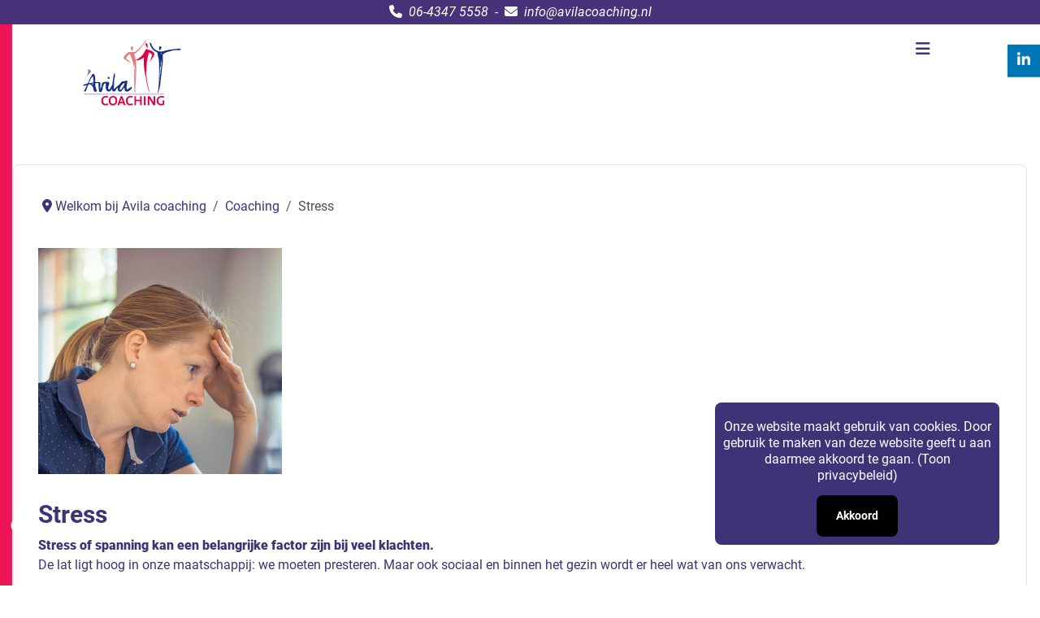

--- FILE ---
content_type: text/html; charset=utf-8
request_url: https://www.avilacoaching.nl/coaching/stress
body_size: 18475
content:
<!DOCTYPE html>
<html lang="nl-nl" dir="ltr">


  <head>
  <meta name="title" content="Stress" />
<!-- Start TAGZ: -->
  	<meta name="twitter:card" content="summary_large_image"/>
	<meta name="twitter:description" content="Stress
Stress of spanning kan een belangrijke factor zijn bij veel klachten. De lat ligt hoog in onze maatschappij: we moeten presteren. Maar ook sociaal en binnen het gezin wordt er heel wat van ons"/>
	<meta name="twitter:image" content="https://www.avilacoaching.nl/images/com_droppics/30/Spanning.png"/>
	<meta name="twitter:site" content="@Avila_coaching"/>
	<meta name="twitter:title" content="Stress"/>
	<meta property="fb:app_id" content="443607899316233"/>
	<meta property="og:description" content="Stress
Stress of spanning kan een belangrijke factor zijn bij veel klachten. De lat ligt hoog in onze maatschappij: we moeten presteren. Maar ook sociaal "/>
	<meta property="og:image" content="https://www.avilacoaching.nl/images/com_droppics/30/Doos_van_Pandora.jpg"/>
	<meta property="og:image:height" content="371"/>
	<meta property="og:image:width" content="339"/>
	<meta property="og:site_name" content="Avila coaching"/>
	<meta property="og:title" content="Stress"/>
	<meta property="og:type" content="website"/>
	<meta property="og:url" content="https%3A%2F%2Fwww.avilacoaching.nl%2Fcoaching%2Fstress"/>
  	<!-- End TAGZ -->
  		
    <meta charset="utf-8">
	<meta name="rights" content="© 2026 Avilacoaching">
	<meta name="author" content="Harry">
	<meta name="metatitle" content="Stress">
	<meta name="viewport" content="width=device-width, initial-scale=1">
	<meta name="robots" content="max-snippet:-1, max-image-preview:large, max-video-preview:-1">
	<meta name="description" content="Stress of spanning kan een belangrijke factor zijn bij veel klachten." />
	<meta name="generator" content="Joomla! - Open Source Content Management">
	<title>Stress - Avilacoaching</title>
	<link href="https://gstatic.com/" rel="dns-preconnect">

    <link href="/media/system/css/joomla-fontawesome.min.css?5461d7" rel="lazy-stylesheet" nonce="NGViYjcxMDA3YWJhMjI5ZTRhODhkMTc4N2VlZjEyMzViNmY3ZDQyNGVlMmRhMmRlNTBjNzZhM2VmMmVkMmFmNzIwZjc0NzNmZDZhYjc2NDMwYWM2MWI4MmRhNzAxOGJjMDJkNzA2YjBkOTgyMDVmODM2MDM0ZThmMjg1OTBiMTA="><noscript><link href="/media/system/css/joomla-fontawesome.min.css?5461d7" rel="stylesheet"></noscript>
	<link href="/media/templates/site/cassiopeia/css/global/fonts-local_roboto.min.css?5461d7" rel="lazy-stylesheet" nonce="NGViYjcxMDA3YWJhMjI5ZTRhODhkMTc4N2VlZjEyMzViNmY3ZDQyNGVlMmRhMmRlNTBjNzZhM2VmMmVkMmFmNzIwZjc0NzNmZDZhYjc2NDMwYWM2MWI4MmRhNzAxOGJjMDJkNzA2YjBkOTgyMDVmODM2MDM0ZThmMjg1OTBiMTA="><noscript><link href="/media/templates/site/cassiopeia/css/global/fonts-local_roboto.min.css?5461d7" rel="stylesheet"></noscript>
	<link href="/media/templates/site/cassiopeia/css/template.min.css?5461d7" rel="stylesheet" nonce="NGViYjcxMDA3YWJhMjI5ZTRhODhkMTc4N2VlZjEyMzViNmY3ZDQyNGVlMmRhMmRlNTBjNzZhM2VmMmVkMmFmNzIwZjc0NzNmZDZhYjc2NDMwYWM2MWI4MmRhNzAxOGJjMDJkNzA2YjBkOTgyMDVmODM2MDM0ZThmMjg1OTBiMTA=">
	<link href="/media/templates/site/cassiopeia/css/global/colors_alternative.min.css?5461d7" rel="stylesheet" nonce="NGViYjcxMDA3YWJhMjI5ZTRhODhkMTc4N2VlZjEyMzViNmY3ZDQyNGVlMmRhMmRlNTBjNzZhM2VmMmVkMmFmNzIwZjc0NzNmZDZhYjc2NDMwYWM2MWI4MmRhNzAxOGJjMDJkNzA2YjBkOTgyMDVmODM2MDM0ZThmMjg1OTBiMTA=">
	<link href="/media/mod_articles/css/mod-articles.min.css?5461d7" rel="stylesheet" nonce="NGViYjcxMDA3YWJhMjI5ZTRhODhkMTc4N2VlZjEyMzViNmY3ZDQyNGVlMmRhMmRlNTBjNzZhM2VmMmVkMmFmNzIwZjc0NzNmZDZhYjc2NDMwYWM2MWI4MmRhNzAxOGJjMDJkNzA2YjBkOTgyMDVmODM2MDM0ZThmMjg1OTBiMTA=">
	<link href="/media/templates/site/cassiopeia/css/vendor/joomla-custom-elements/joomla-alert.min.css?0.4.1" rel="stylesheet" nonce="NGViYjcxMDA3YWJhMjI5ZTRhODhkMTc4N2VlZjEyMzViNmY3ZDQyNGVlMmRhMmRlNTBjNzZhM2VmMmVkMmFmNzIwZjc0NzNmZDZhYjc2NDMwYWM2MWI4MmRhNzAxOGJjMDJkNzA2YjBkOTgyMDVmODM2MDM0ZThmMjg1OTBiMTA=">
	<link href="/media/templates/site/cassiopeia/css/user.css?5461d7" rel="stylesheet" nonce="NGViYjcxMDA3YWJhMjI5ZTRhODhkMTc4N2VlZjEyMzViNmY3ZDQyNGVlMmRhMmRlNTBjNzZhM2VmMmVkMmFmNzIwZjc0NzNmZDZhYjc2NDMwYWM2MWI4MmRhNzAxOGJjMDJkNzA2YjBkOTgyMDVmODM2MDM0ZThmMjg1OTBiMTA=">
	<link href="https://www.avilacoaching.nl/plugins/editors/dropeditor/dropeditor.css" rel="stylesheet" nonce="NGViYjcxMDA3YWJhMjI5ZTRhODhkMTc4N2VlZjEyMzViNmY3ZDQyNGVlMmRhMmRlNTBjNzZhM2VmMmVkMmFmNzIwZjc0NzNmZDZhYjc2NDMwYWM2MWI4MmRhNzAxOGJjMDJkNzA2YjBkOTgyMDVmODM2MDM0ZThmMjg1OTBiMTA=">
	<link href="https://www.avilacoaching.nl/media/dropeditor/customstyles.css" rel="stylesheet" nonce="NGViYjcxMDA3YWJhMjI5ZTRhODhkMTc4N2VlZjEyMzViNmY3ZDQyNGVlMmRhMmRlNTBjNzZhM2VmMmVkMmFmNzIwZjc0NzNmZDZhYjc2NDMwYWM2MWI4MmRhNzAxOGJjMDJkNzA2YjBkOTgyMDVmODM2MDM0ZThmMjg1OTBiMTA=">
	<link href="https://www.avilacoaching.nl/media/dropeditor/titlestyles.css" rel="stylesheet" nonce="NGViYjcxMDA3YWJhMjI5ZTRhODhkMTc4N2VlZjEyMzViNmY3ZDQyNGVlMmRhMmRlNTBjNzZhM2VmMmVkMmFmNzIwZjc0NzNmZDZhYjc2NDMwYWM2MWI4MmRhNzAxOGJjMDJkNzA2YjBkOTgyMDVmODM2MDM0ZThmMjg1OTBiMTA=">
	<link href="/media/plg_system_jcemediabox/css/jcemediabox.min.css?7d30aa8b30a57b85d658fcd54426884a" rel="stylesheet" nonce="NGViYjcxMDA3YWJhMjI5ZTRhODhkMTc4N2VlZjEyMzViNmY3ZDQyNGVlMmRhMmRlNTBjNzZhM2VmMmVkMmFmNzIwZjc0NzNmZDZhYjc2NDMwYWM2MWI4MmRhNzAxOGJjMDJkNzA2YjBkOTgyMDVmODM2MDM0ZThmMjg1OTBiMTA=">
	<link href="/components/com_droppics/assets/css/colorbox.css" rel="stylesheet" nonce="NGViYjcxMDA3YWJhMjI5ZTRhODhkMTc4N2VlZjEyMzViNmY3ZDQyNGVlMmRhMmRlNTBjNzZhM2VmMmVkMmFmNzIwZjc0NzNmZDZhYjc2NDMwYWM2MWI4MmRhNzAxOGJjMDJkNzA2YjBkOTgyMDVmODM2MDM0ZThmMjg1OTBiMTA=">
	<link href="/modules/mod_minifrontpage/tmpl/carousel/slider.min.css?v=3.0.2" rel="stylesheet" nonce="NGViYjcxMDA3YWJhMjI5ZTRhODhkMTc4N2VlZjEyMzViNmY3ZDQyNGVlMmRhMmRlNTBjNzZhM2VmMmVkMmFmNzIwZjc0NzNmZDZhYjc2NDMwYWM2MWI4MmRhNzAxOGJjMDJkNzA2YjBkOTgyMDVmODM2MDM0ZThmMjg1OTBiMTA=">
	<link href="/modules/mod_minifrontpage/tmpl/carousel/animate.min.css?v=3.0.2" rel="stylesheet" nonce="NGViYjcxMDA3YWJhMjI5ZTRhODhkMTc4N2VlZjEyMzViNmY3ZDQyNGVlMmRhMmRlNTBjNzZhM2VmMmVkMmFmNzIwZjc0NzNmZDZhYjc2NDMwYWM2MWI4MmRhNzAxOGJjMDJkNzA2YjBkOTgyMDVmODM2MDM0ZThmMjg1OTBiMTA=">
	<link href="/modules/mod_minifrontpage/tmpl/carousel/skin/default.min.css?v=3.0.2" rel="stylesheet" nonce="NGViYjcxMDA3YWJhMjI5ZTRhODhkMTc4N2VlZjEyMzViNmY3ZDQyNGVlMmRhMmRlNTBjNzZhM2VmMmVkMmFmNzIwZjc0NzNmZDZhYjc2NDMwYWM2MWI4MmRhNzAxOGJjMDJkNzA2YjBkOTgyMDVmODM2MDM0ZThmMjg1OTBiMTA=">
	<link href="https://www.avilacoaching.nl/components/com_dropfiles/assets/css/chosen.css" rel="stylesheet" nonce="NGViYjcxMDA3YWJhMjI5ZTRhODhkMTc4N2VlZjEyMzViNmY3ZDQyNGVlMmRhMmRlNTBjNzZhM2VmMmVkMmFmNzIwZjc0NzNmZDZhYjc2NDMwYWM2MWI4MmRhNzAxOGJjMDJkNzA2YjBkOTgyMDVmODM2MDM0ZThmMjg1OTBiMTA=">
	<link href="https://www.avilacoaching.nl/components/com_dropfiles/assets/css/ui-lightness/jquery-ui-1.13.0.min.css" rel="stylesheet" nonce="NGViYjcxMDA3YWJhMjI5ZTRhODhkMTc4N2VlZjEyMzViNmY3ZDQyNGVlMmRhMmRlNTBjNzZhM2VmMmVkMmFmNzIwZjc0NzNmZDZhYjc2NDMwYWM2MWI4MmRhNzAxOGJjMDJkNzA2YjBkOTgyMDVmODM2MDM0ZThmMjg1OTBiMTA=">
	<link href="https://www.avilacoaching.nl/components/com_dropfiles/assets/css/jquery.tagit.css" rel="stylesheet" nonce="NGViYjcxMDA3YWJhMjI5ZTRhODhkMTc4N2VlZjEyMzViNmY3ZDQyNGVlMmRhMmRlNTBjNzZhM2VmMmVkMmFmNzIwZjc0NzNmZDZhYjc2NDMwYWM2MWI4MmRhNzAxOGJjMDJkNzA2YjBkOTgyMDVmODM2MDM0ZThmMjg1OTBiMTA=">
	<link href="https://www.avilacoaching.nl/components/com_dropfiles/assets/css/dropfiles-latest.css" rel="stylesheet" nonce="NGViYjcxMDA3YWJhMjI5ZTRhODhkMTc4N2VlZjEyMzViNmY3ZDQyNGVlMmRhMmRlNTBjNzZhM2VmMmVkMmFmNzIwZjc0NzNmZDZhYjc2NDMwYWM2MWI4MmRhNzAxOGJjMDJkNzA2YjBkOTgyMDVmODM2MDM0ZThmMjg1OTBiMTA=">
	<link href="https://www.avilacoaching.nl/components/com_dropfiles/assets/css/material-design-iconic-font.min.css" rel="stylesheet" nonce="NGViYjcxMDA3YWJhMjI5ZTRhODhkMTc4N2VlZjEyMzViNmY3ZDQyNGVlMmRhMmRlNTBjNzZhM2VmMmVkMmFmNzIwZjc0NzNmZDZhYjc2NDMwYWM2MWI4MmRhNzAxOGJjMDJkNzA2YjBkOTgyMDVmODM2MDM0ZThmMjg1OTBiMTA=">
	<link href="https://www.avilacoaching.nl/components/com_dropfiles/assets/css/front_ver5.4.css" rel="stylesheet" nonce="NGViYjcxMDA3YWJhMjI5ZTRhODhkMTc4N2VlZjEyMzViNmY3ZDQyNGVlMmRhMmRlNTBjNzZhM2VmMmVkMmFmNzIwZjc0NzNmZDZhYjc2NDMwYWM2MWI4MmRhNzAxOGJjMDJkNzA2YjBkOTgyMDVmODM2MDM0ZThmMjg1OTBiMTA=">
	<link href="/components/com_dropfiles/assets/css/colorbox.css" rel="stylesheet" nonce="NGViYjcxMDA3YWJhMjI5ZTRhODhkMTc4N2VlZjEyMzViNmY3ZDQyNGVlMmRhMmRlNTBjNzZhM2VmMmVkMmFmNzIwZjc0NzNmZDZhYjc2NDMwYWM2MWI4MmRhNzAxOGJjMDJkNzA2YjBkOTgyMDVmODM2MDM0ZThmMjg1OTBiMTA=">
	<link href="/components/com_dropfiles/assets/css/video-js.css" rel="stylesheet" nonce="NGViYjcxMDA3YWJhMjI5ZTRhODhkMTc4N2VlZjEyMzViNmY3ZDQyNGVlMmRhMmRlNTBjNzZhM2VmMmVkMmFmNzIwZjc0NzNmZDZhYjc2NDMwYWM2MWI4MmRhNzAxOGJjMDJkNzA2YjBkOTgyMDVmODM2MDM0ZThmMjg1OTBiMTA=">
	<style nonce="NGViYjcxMDA3YWJhMjI5ZTRhODhkMTc4N2VlZjEyMzViNmY3ZDQyNGVlMmRhMmRlNTBjNzZhM2VmMmVkMmFmNzIwZjc0NzNmZDZhYjc2NDMwYWM2MWI4MmRhNzAxOGJjMDJkNzA2YjBkOTgyMDVmODM2MDM0ZThmMjg1OTBiMTA=">:root {
		--hue: 214;
		--template-bg-light: #f0f4fb;
		--template-text-dark: #495057;
		--template-text-light: #ffffff;
		--template-link-color: var(--link-color);
		--template-special-color: #001B4C;
		
	}</style>
	<style nonce="NGViYjcxMDA3YWJhMjI5ZTRhODhkMTc4N2VlZjEyMzViNmY3ZDQyNGVlMmRhMmRlNTBjNzZhM2VmMmVkMmFmNzIwZjc0NzNmZDZhYjc2NDMwYWM2MWI4MmRhNzAxOGJjMDJkNzA2YjBkOTgyMDVmODM2MDM0ZThmMjg1OTBiMTA=">.mfp_carousel_skin_default .tns-controls {margin-right: 17px;}</style>

    <script src="/media/vendor/metismenujs/js/metismenujs.min.js?1.4.0" defer nonce="NGViYjcxMDA3YWJhMjI5ZTRhODhkMTc4N2VlZjEyMzViNmY3ZDQyNGVlMmRhMmRlNTBjNzZhM2VmMmVkMmFmNzIwZjc0NzNmZDZhYjc2NDMwYWM2MWI4MmRhNzAxOGJjMDJkNzA2YjBkOTgyMDVmODM2MDM0ZThmMjg1OTBiMTA="></script>
	<script src="/media/vendor/jquery/js/jquery.min.js?3.7.1" nonce="NGViYjcxMDA3YWJhMjI5ZTRhODhkMTc4N2VlZjEyMzViNmY3ZDQyNGVlMmRhMmRlNTBjNzZhM2VmMmVkMmFmNzIwZjc0NzNmZDZhYjc2NDMwYWM2MWI4MmRhNzAxOGJjMDJkNzA2YjBkOTgyMDVmODM2MDM0ZThmMjg1OTBiMTA="></script>
	<script src="/media/vendor/jquery/js/jquery-noconflict.min.js?3.7.1" nonce="NGViYjcxMDA3YWJhMjI5ZTRhODhkMTc4N2VlZjEyMzViNmY3ZDQyNGVlMmRhMmRlNTBjNzZhM2VmMmVkMmFmNzIwZjc0NzNmZDZhYjc2NDMwYWM2MWI4MmRhNzAxOGJjMDJkNzA2YjBkOTgyMDVmODM2MDM0ZThmMjg1OTBiMTA="></script>
	<script src="/media/templates/site/cassiopeia/js/mod_menu/menu-metismenu.min.js?5461d7" defer nonce="NGViYjcxMDA3YWJhMjI5ZTRhODhkMTc4N2VlZjEyMzViNmY3ZDQyNGVlMmRhMmRlNTBjNzZhM2VmMmVkMmFmNzIwZjc0NzNmZDZhYjc2NDMwYWM2MWI4MmRhNzAxOGJjMDJkNzA2YjBkOTgyMDVmODM2MDM0ZThmMjg1OTBiMTA="></script>
	<script type="application/json" class="joomla-script-options new" nonce="NGViYjcxMDA3YWJhMjI5ZTRhODhkMTc4N2VlZjEyMzViNmY3ZDQyNGVlMmRhMmRlNTBjNzZhM2VmMmVkMmFmNzIwZjc0NzNmZDZhYjc2NDMwYWM2MWI4MmRhNzAxOGJjMDJkNzA2YjBkOTgyMDVmODM2MDM0ZThmMjg1OTBiMTA=">{"joomla.jtext":{"COM_DROPFILES_DOWNLOAD_ALL":"Download all","COM_DROPFILES_DOWNLOAD_SELECTED":"Download selected","ERROR":"Fout","MESSAGE":"Bericht","NOTICE":"Attentie","WARNING":"Waarschuwing","JCLOSE":"Sluiten","JOK":"Ok","JOPEN":"Open"},"system.paths":{"root":"","rootFull":"https:\/\/www.avilacoaching.nl\/","base":"","baseFull":"https:\/\/www.avilacoaching.nl\/"},"csrf.token":"6f956c2ae08710191fa0d5cb3bd483d6","accessibility-options":{"labels":{"menuTitle":"Toegankelijkheidsopties","increaseText":"Tekstgrootte vergroten","decreaseText":"Tekstgrootte verkleinen","increaseTextSpacing":"Tekstafstand vergroten","decreaseTextSpacing":"Tekstafstand verkleinen","invertColors":"Kleuren omkeren","grayHues":"Grijstinten","underlineLinks":"Links onderstrepen","bigCursor":"Grote cursor","readingGuide":"Leeslineaal","textToSpeech":"Tekst naar spraak","speechToText":"Spraak naar tekst","resetTitle":"Herstellen","closeTitle":"Sluiten"},"icon":{"position":{"left":{"size":"0","units":"px"}},"useEmojis":true},"hotkeys":{"enabled":true,"helpTitles":true},"textToSpeechLang":["nl-NL"],"speechToTextLang":["nl-NL"]}}</script>
	<script src="/media/system/js/core.min.js?a3d8f8" nonce="NGViYjcxMDA3YWJhMjI5ZTRhODhkMTc4N2VlZjEyMzViNmY3ZDQyNGVlMmRhMmRlNTBjNzZhM2VmMmVkMmFmNzIwZjc0NzNmZDZhYjc2NDMwYWM2MWI4MmRhNzAxOGJjMDJkNzA2YjBkOTgyMDVmODM2MDM0ZThmMjg1OTBiMTA="></script>
	<script src="/media/templates/site/cassiopeia/js/template.min.js?5461d7" type="module" nonce="NGViYjcxMDA3YWJhMjI5ZTRhODhkMTc4N2VlZjEyMzViNmY3ZDQyNGVlMmRhMmRlNTBjNzZhM2VmMmVkMmFmNzIwZjc0NzNmZDZhYjc2NDMwYWM2MWI4MmRhNzAxOGJjMDJkNzA2YjBkOTgyMDVmODM2MDM0ZThmMjg1OTBiMTA="></script>
	<script src="/media/vendor/bootstrap/js/collapse.min.js?5.3.8" type="module" nonce="NGViYjcxMDA3YWJhMjI5ZTRhODhkMTc4N2VlZjEyMzViNmY3ZDQyNGVlMmRhMmRlNTBjNzZhM2VmMmVkMmFmNzIwZjc0NzNmZDZhYjc2NDMwYWM2MWI4MmRhNzAxOGJjMDJkNzA2YjBkOTgyMDVmODM2MDM0ZThmMjg1OTBiMTA="></script>
	<script src="/media/system/js/messages.min.js?9a4811" type="module" nonce="NGViYjcxMDA3YWJhMjI5ZTRhODhkMTc4N2VlZjEyMzViNmY3ZDQyNGVlMmRhMmRlNTBjNzZhM2VmMmVkMmFmNzIwZjc0NzNmZDZhYjc2NDMwYWM2MWI4MmRhNzAxOGJjMDJkNzA2YjBkOTgyMDVmODM2MDM0ZThmMjg1OTBiMTA="></script>
	<script src="/media/vendor/accessibility/js/accessibility.min.js?3.0.17" defer nonce="NGViYjcxMDA3YWJhMjI5ZTRhODhkMTc4N2VlZjEyMzViNmY3ZDQyNGVlMmRhMmRlNTBjNzZhM2VmMmVkMmFmNzIwZjc0NzNmZDZhYjc2NDMwYWM2MWI4MmRhNzAxOGJjMDJkNzA2YjBkOTgyMDVmODM2MDM0ZThmMjg1OTBiMTA="></script>
	<script src="/media/plg_system_jcemediabox/js/jcemediabox.min.js?7d30aa8b30a57b85d658fcd54426884a" nonce="NGViYjcxMDA3YWJhMjI5ZTRhODhkMTc4N2VlZjEyMzViNmY3ZDQyNGVlMmRhMmRlNTBjNzZhM2VmMmVkMmFmNzIwZjc0NzNmZDZhYjc2NDMwYWM2MWI4MmRhNzAxOGJjMDJkNzA2YjBkOTgyMDVmODM2MDM0ZThmMjg1OTBiMTA="></script>
	<script src="/components/com_droppics/assets/js/jquery.touchSwipe.min.js" nonce="NGViYjcxMDA3YWJhMjI5ZTRhODhkMTc4N2VlZjEyMzViNmY3ZDQyNGVlMmRhMmRlNTBjNzZhM2VmMmVkMmFmNzIwZjc0NzNmZDZhYjc2NDMwYWM2MWI4MmRhNzAxOGJjMDJkNzA2YjBkOTgyMDVmODM2MDM0ZThmMjg1OTBiMTA="></script>
	<script src="/components/com_droppics/assets/js/jquery.colorbox-min.js" nonce="NGViYjcxMDA3YWJhMjI5ZTRhODhkMTc4N2VlZjEyMzViNmY3ZDQyNGVlMmRhMmRlNTBjNzZhM2VmMmVkMmFmNzIwZjc0NzNmZDZhYjc2NDMwYWM2MWI4MmRhNzAxOGJjMDJkNzA2YjBkOTgyMDVmODM2MDM0ZThmMjg1OTBiMTA="></script>
	<script src="/components/com_droppics/assets/js/colorbox.init.js" nonce="NGViYjcxMDA3YWJhMjI5ZTRhODhkMTc4N2VlZjEyMzViNmY3ZDQyNGVlMmRhMmRlNTBjNzZhM2VmMmVkMmFmNzIwZjc0NzNmZDZhYjc2NDMwYWM2MWI4MmRhNzAxOGJjMDJkNzA2YjBkOTgyMDVmODM2MDM0ZThmMjg1OTBiMTA="></script>
	<script src="/modules/mod_minifrontpage/tmpl/carousel/slider.min.js?v=3.0.2" nonce="NGViYjcxMDA3YWJhMjI5ZTRhODhkMTc4N2VlZjEyMzViNmY3ZDQyNGVlMmRhMmRlNTBjNzZhM2VmMmVkMmFmNzIwZjc0NzNmZDZhYjc2NDMwYWM2MWI4MmRhNzAxOGJjMDJkNzA2YjBkOTgyMDVmODM2MDM0ZThmMjg1OTBiMTA="></script>
	<script src="https://www.avilacoaching.nl/components/com_dropfiles/assets/js/chosen.jquery.min.js" nonce="NGViYjcxMDA3YWJhMjI5ZTRhODhkMTc4N2VlZjEyMzViNmY3ZDQyNGVlMmRhMmRlNTBjNzZhM2VmMmVkMmFmNzIwZjc0NzNmZDZhYjc2NDMwYWM2MWI4MmRhNzAxOGJjMDJkNzA2YjBkOTgyMDVmODM2MDM0ZThmMjg1OTBiMTA="></script>
	<script src="https://www.avilacoaching.nl/components/com_dropfiles/assets/js/jquery-ui-1.13.0.min.js" nonce="NGViYjcxMDA3YWJhMjI5ZTRhODhkMTc4N2VlZjEyMzViNmY3ZDQyNGVlMmRhMmRlNTBjNzZhM2VmMmVkMmFmNzIwZjc0NzNmZDZhYjc2NDMwYWM2MWI4MmRhNzAxOGJjMDJkNzA2YjBkOTgyMDVmODM2MDM0ZThmMjg1OTBiMTA="></script>
	<script src="https://www.avilacoaching.nl/components/com_dropfiles/assets/js/jquery.tagit.js" nonce="NGViYjcxMDA3YWJhMjI5ZTRhODhkMTc4N2VlZjEyMzViNmY3ZDQyNGVlMmRhMmRlNTBjNzZhM2VmMmVkMmFmNzIwZjc0NzNmZDZhYjc2NDMwYWM2MWI4MmRhNzAxOGJjMDJkNzA2YjBkOTgyMDVmODM2MDM0ZThmMjg1OTBiMTA="></script>
	<script src="/components/com_dropfiles/assets/js/jquery.colorbox-min.js" nonce="NGViYjcxMDA3YWJhMjI5ZTRhODhkMTc4N2VlZjEyMzViNmY3ZDQyNGVlMmRhMmRlNTBjNzZhM2VmMmVkMmFmNzIwZjc0NzNmZDZhYjc2NDMwYWM2MWI4MmRhNzAxOGJjMDJkNzA2YjBkOTgyMDVmODM2MDM0ZThmMjg1OTBiMTA="></script>
	<script src="/components/com_dropfiles/assets/js/colorbox.init.js" nonce="NGViYjcxMDA3YWJhMjI5ZTRhODhkMTc4N2VlZjEyMzViNmY3ZDQyNGVlMmRhMmRlNTBjNzZhM2VmMmVkMmFmNzIwZjc0NzNmZDZhYjc2NDMwYWM2MWI4MmRhNzAxOGJjMDJkNzA2YjBkOTgyMDVmODM2MDM0ZThmMjg1OTBiMTA="></script>
	<script src="/components/com_dropfiles/assets/js/video.js" nonce="NGViYjcxMDA3YWJhMjI5ZTRhODhkMTc4N2VlZjEyMzViNmY3ZDQyNGVlMmRhMmRlNTBjNzZhM2VmMmVkMmFmNzIwZjc0NzNmZDZhYjc2NDMwYWM2MWI4MmRhNzAxOGJjMDJkNzA2YjBkOTgyMDVmODM2MDM0ZThmMjg1OTBiMTA="></script>
	<script type="application/ld+json" nonce="NGViYjcxMDA3YWJhMjI5ZTRhODhkMTc4N2VlZjEyMzViNmY3ZDQyNGVlMmRhMmRlNTBjNzZhM2VmMmVkMmFmNzIwZjc0NzNmZDZhYjc2NDMwYWM2MWI4MmRhNzAxOGJjMDJkNzA2YjBkOTgyMDVmODM2MDM0ZThmMjg1OTBiMTA=">{"@context":"https://schema.org","@type":"BreadcrumbList","@id":"https://www.avilacoaching.nl/#/schema/BreadcrumbList/17","itemListElement":[{"@type":"ListItem","position":1,"item":{"@id":"https://www.avilacoaching.nl/","name":"Welkom bij Avila coaching"}},{"@type":"ListItem","position":2,"item":{"@id":"https://www.avilacoaching.nl/coaching","name":"Coaching"}},{"@type":"ListItem","position":3,"item":{"@id":"https://www.avilacoaching.nl/coaching/stress","name":"Stress"}}]}</script>
	<script type="application/ld+json" nonce="NGViYjcxMDA3YWJhMjI5ZTRhODhkMTc4N2VlZjEyMzViNmY3ZDQyNGVlMmRhMmRlNTBjNzZhM2VmMmVkMmFmNzIwZjc0NzNmZDZhYjc2NDMwYWM2MWI4MmRhNzAxOGJjMDJkNzA2YjBkOTgyMDVmODM2MDM0ZThmMjg1OTBiMTA=">{"@context":"https://schema.org","@graph":[{"@type":"Organization","@id":"https://www.avilacoaching.nl/#/schema/Organization/base","name":"Avila coaching","url":"https://www.avilacoaching.nl/","logo":{"@type":"ImageObject","@id":"https://www.avilacoaching.nl/#/schema/ImageObject/logo","url":"images/Logo/Logo%20Avila%20coaching%20300x300.jpg","contentUrl":"images/Logo/Logo%20Avila%20coaching%20300x300.jpg","width":300,"height":300},"image":{"@id":"https://www.avilacoaching.nl/#/schema/ImageObject/logo"}},{"@type":"WebSite","@id":"https://www.avilacoaching.nl/#/schema/WebSite/base","url":"https://www.avilacoaching.nl/","name":"Avilacoaching","publisher":{"@id":"https://www.avilacoaching.nl/#/schema/Organization/base"}},{"@type":"WebPage","@id":"https://www.avilacoaching.nl/#/schema/WebPage/base","url":"https://www.avilacoaching.nl/coaching/stress","name":"Stress - Avilacoaching","description":"Stress of spanning kan een belangrijke factor zijn bij veel klachten.","isPartOf":{"@id":"https://www.avilacoaching.nl/#/schema/WebSite/base"},"about":{"@id":"https://www.avilacoaching.nl/#/schema/Organization/base"},"inLanguage":"nl-NL","breadcrumb":{"@id":"https://www.avilacoaching.nl/#/schema/BreadcrumbList/17"}},{"@type":"Article","@id":"https://www.avilacoaching.nl/#/schema/com_content/article/36","name":"Stress","headline":"Stress","inLanguage":"nl-NL","thumbnailUrl":"images/com_droppics/30/Spanning.png","image":"images/com_droppics/30/responsive/300_Spanning.png","isPartOf":{"@id":"https://www.avilacoaching.nl/#/schema/WebPage/base"}}]}</script>
	<script type="module" nonce="NGViYjcxMDA3YWJhMjI5ZTRhODhkMTc4N2VlZjEyMzViNmY3ZDQyNGVlMmRhMmRlNTBjNzZhM2VmMmVkMmFmNzIwZjc0NzNmZDZhYjc2NDMwYWM2MWI4MmRhNzAxOGJjMDJkNzA2YjBkOTgyMDVmODM2MDM0ZThmMjg1OTBiMTA=">window.addEventListener("load", function() {new Accessibility(Joomla.getOptions("accessibility-options") || {});});</script>
	<script nonce="NGViYjcxMDA3YWJhMjI5ZTRhODhkMTc4N2VlZjEyMzViNmY3ZDQyNGVlMmRhMmRlNTBjNzZhM2VmMmVkMmFmNzIwZjc0NzNmZDZhYjc2NDMwYWM2MWI4MmRhNzAxOGJjMDJkNzA2YjBkOTgyMDVmODM2MDM0ZThmMjg1OTBiMTA=">jQuery(document).ready(function(){WfMediabox.init({"base":"\/","theme":"standard","width":"","height":"","lightbox":0,"shadowbox":0,"icons":1,"overlay":1,"overlay_opacity":0,"overlay_color":"","transition_speed":500,"close":2,"labels":{"close":"Close","next":"Next","previous":"Previous","cancel":"Cancel","numbers":"{{numbers}}","numbers_count":"{{current}} of {{total}}","download":"Download"},"swipe":true,"expand_on_click":true});});</script>
	<script nonce="NGViYjcxMDA3YWJhMjI5ZTRhODhkMTc4N2VlZjEyMzViNmY3ZDQyNGVlMmRhMmRlNTBjNzZhM2VmMmVkMmFmNzIwZjc0NzNmZDZhYjc2NDMwYWM2MWI4MmRhNzAxOGJjMDJkNzA2YjBkOTgyMDVmODM2MDM0ZThmMjg1OTBiMTA=">jQuery(document).ready(function(){
    jQuery('.mfp_carousel_skin_default').show(); });</script>
	<script nonce="NGViYjcxMDA3YWJhMjI5ZTRhODhkMTc4N2VlZjEyMzViNmY3ZDQyNGVlMmRhMmRlNTBjNzZhM2VmMmVkMmFmNzIwZjc0NzNmZDZhYjc2NDMwYWM2MWI4MmRhNzAxOGJjMDJkNzA2YjBkOTgyMDVmODM2MDM0ZThmMjg1OTBiMTA=">dropfilesBaseUrl="https://www.avilacoaching.nl/";</script>
	<link href="/images/Logo/Avilacoaching.jpg#joomlaImage://local-images/Logo/Avilacoaching.jpg?width=595&height=420" rel="icon" type="image/svg+xml">
	<link href="/images/Logo/Avilacoaching.jpg#joomlaImage://local-images/Logo/Avilacoaching.jpg?width=595&height=420" rel="alternate icon" type="image/vnd.microsoft.icon">
	<link rel="apple-touch-icon" sizes="180x180" href="https://www.avilacoaching.nl/images/Logo/Avilacoaching.jpg#joomlaImage://local-images/Logo/Avilacoaching.jpg?width=595&height=420">
	<meta name="msapplication-TileColor" content="#ffffff">
	<meta name="theme-color" content="#ffffff">
	<!-- Start: Google Structured Data -->
<script type="application/ld+json" data-type="gsd"> { "@context": "https://schema.org", "@type": "BreadcrumbList", "itemListElement": [ { "@type": "ListItem", "position": 1, "name": "Home", "item": "https://www.avilacoaching.nl" }, { "@type": "ListItem", "position": 2, "name": "Coaching", "item": "https://www.avilacoaching.nl/coaching" }, { "@type": "ListItem", "position": 3, "name": "Stress", "item": "https://www.avilacoaching.nl/coaching/stress" } ] } </script> <script type="application/ld+json" data-type="gsd"> { "@context": "https://schema.org", "@type": "Article", "mainEntityOfPage": { "@type": "WebPage", "@id": "https://www.avilacoaching.nl/coaching/stress" }, "headline": "Stress", "description": "Stress Stress of spanning kan een belangrijke factor zijn bij veel klachten. De lat ligt hoog in onze maatschappij: we moeten presteren. Maar ook sociaal en binnen het gezin wordt er heel wat van ons verwacht.", "image": { "@type": "ImageObject", "url": "https://www.avilacoaching.nl/images/com_droppics/30/Spanning.png" }, "publisher": { "@type": "Organization", "name": "Avila coaching", "logo": { "@type": "ImageObject", "url": "https://www.avilacoaching.nl/images/Logo/Avilacoaching.jpg" } }, "author": { "@type": "Person", "name": "662", "url": "https://www.avilacoaching.nl/coaching/stress" }, "datePublished": "2023-04-17T15:16:58+02:00", "dateCreated": "2023-04-17T15:16:58+02:00", "dateModified": "2025-05-15T10:55:31+02:00" } </script>
<!-- End: Google Structured Data -->
<link rel="canonical" href="https://www.avilacoaching.nl/coaching/stress" />
</head>


<body class="site com_content wrapper-static view-article no-layout no-task itemid-177 has-sidebar-right">
    <header class="header container-header full-width position-sticky sticky-top">

        
        
                    <div class="grid-child">
                <div class="navbar-brand">
                    <a class="brand-logo" href="/">
                        <img loading="eager" decoding="async" src="https://www.avilacoaching.nl/images/Logo/Menulogo.webp" alt="Avilacoaching" width="121" height="80">                    </a>
                                    </div>
            </div>
        
                    <div class="grid-child container-nav">
                                    
<nav class="navbar navbar-expand-lg" aria-label="Hoofdmenu">
    <button class="navbar-toggler navbar-toggler-right" type="button" data-bs-toggle="collapse" data-bs-target="#navbar112" aria-controls="navbar112" aria-expanded="false" aria-label="Schakelen navigatie">
        <span class="icon-menu" aria-hidden="true"></span>
    </button>
    <div class="collapse navbar-collapse" id="navbar112">
        <ul class="mod-menu mod-menu_dropdown-metismenu metismenu mod-list ">
<li class="metismenu-item item-139 level-1 default deeper parent"><a href="/" >Start</a><button class="mm-collapsed mm-toggler mm-toggler-link" aria-haspopup="true" aria-expanded="false" aria-label="Start"></button><ul class="mm-collapse"><li class="metismenu-item item-140 level-2"><a href="/start/agenda" >Agenda</a></li><li class="metismenu-item item-136 level-2"><a href="/start/over-avila" >Over Avila</a></li><li class="metismenu-item item-138 level-2"><a href="/start/overons" title="Over ons">Over ons</a></li><li class="metismenu-item item-152 level-2"><a href="/start/referenties" >Referenties</a></li><li class="metismenu-item item-313 level-2"><a href="/start/sitemap?view=html&amp;id=1" >Sitemap</a></li></ul></li><li class="metismenu-item item-104 level-1 deeper parent"><a href="/therapie" >Therapie</a><button class="mm-collapsed mm-toggler mm-toggler-link" aria-haspopup="true" aria-expanded="false" aria-label="Therapie"></button><ul class="mm-collapse"><li class="metismenu-item item-122 level-2"><a href="/therapie/angsten" >Angsten</a></li><li class="metismenu-item item-123 level-2"><a href="/therapie/emdr" >EMDR</a></li><li class="metismenu-item item-154 level-2"><a href="/therapie/hypnotherapie" >Hypnotherapie</a></li><li class="metismenu-item item-160 level-2"><a href="/therapie/polyvagaal-theorie" >Polyvagaal theorie</a></li><li class="metismenu-item item-161 level-2"><a href="/therapie/psychosomatisch" >Psychosomatisch</a></li><li class="metismenu-item item-162 level-2"><a href="/therapie/relatieverslaving" >Relatieverslaving</a></li><li class="metismenu-item item-163 level-2"><a href="/therapie/trauma" >Trauma</a></li><li class="metismenu-item item-164 level-2 deeper parent"><button class="mod-menu__heading nav-header mm-collapsed mm-toggler mm-toggler-nolink" aria-haspopup="true" aria-expanded="false">Triskelmethode</button><ul class="mm-collapse"><li class="metismenu-item item-336 level-3"><a href="/therapie/triskelmethode/triskelmethode" >Triskelmethode</a></li><li class="metismenu-item item-165 level-3"><a href="/therapie/triskelmethode/triskel-helingmeditaties" >Triskel helingmeditaties</a></li></ul></li></ul></li><li class="metismenu-item item-105 level-1 active deeper parent"><a href="/coaching" >Coaching</a><button class="mm-collapsed mm-toggler mm-toggler-link" aria-haspopup="true" aria-expanded="false" aria-label="Coaching"></button><ul class="mm-collapse"><li class="metismenu-item item-173 level-2"><a href="/coaching/burn-out" >Burn-out</a></li><li class="metismenu-item item-174 level-2"><a href="/coaching/levenscoaching" >Levenscoaching</a></li><li class="metismenu-item item-175 level-2"><a href="/coaching/loopbaancoaching" >Loopbaancoaching</a></li><li class="metismenu-item item-176 level-2"><a href="/coaching/relaties" >Relaties</a></li><li class="metismenu-item item-177 level-2 current active"><a href="/coaching/stress" aria-current="page">Stress</a></li></ul></li><li class="metismenu-item item-107 level-1 deeper parent"><a href="/cursussen" >Cursussen</a><button class="mm-collapsed mm-toggler mm-toggler-link" aria-haspopup="true" aria-expanded="false" aria-label="Cursussen"></button><ul class="mm-collapse"><li class="metismenu-item item-182 level-2"><a href="/cursussen/triskelmethode" >De helende kracht van je emoties</a></li><li class="metismenu-item item-170 level-2 deeper parent"><button class="mod-menu__heading nav-header mm-collapsed mm-toggler mm-toggler-nolink" aria-haspopup="true" aria-expanded="false">Mindfulness</button><ul class="mm-collapse"><li class="metismenu-item item-335 level-3"><a href="/cursussen/mindfulness/mindfulness-energy-training" >Mindfulness Energy Training</a></li><li class="metismenu-item item-171 level-3"><a href="/cursussen/mindfulness/mindfulnessmeditaties" >Mindfulnessmeditaties</a></li></ul></li><li class="metismenu-item item-179 level-2"><a href="/cursussen/omgaan-met-grenzen" >Omgaan met grenzen</a></li><li class="metismenu-item item-180 level-2"><a href="/cursussen/verbindend-communiceren" >Verbindend communiceren</a></li><li class="metismenu-item item-181 level-2"><a href="/cursussen/verbindend-onderhandelen" >Verbindend onderhandelen</a></li><li class="metismenu-item item-333 level-2 divider"><span class="mod-menu__separator separator">Voor tolken en vertalers</span></li><li class="metismenu-item item-178 level-2"><a href="/cursussen/tolken-vertalers" >Tolken &amp; vertalers</a></li></ul></li><li class="metismenu-item item-108 level-1 deeper parent"><a href="/publicaties" >Publicaties</a><button class="mm-collapsed mm-toggler mm-toggler-link" aria-haspopup="true" aria-expanded="false" aria-label="Publicaties"></button><ul class="mm-collapse"><li class="metismenu-item item-186 level-2"><a href="/publicaties/blog" ><span class="p-2 fas fa-blog" aria-hidden="true"></span>Blog</a></li><li class="metismenu-item item-312 level-2 deeper parent"><button class="mod-menu__heading nav-header mm-collapsed mm-toggler mm-toggler-nolink" aria-haspopup="true" aria-expanded="false">Boeken</button><ul class="mm-collapse"><li class="metismenu-item item-184 level-3"><a href="/publicaties/boeken/de-helende-kracht-van-je-emoties" >De helende kracht van je emoties</a></li><li class="metismenu-item item-183 level-3"><a href="/publicaties/boeken/dichterbij-komen" >Dichterbij komen</a></li><li class="metismenu-item item-185 level-3"><a href="/publicaties/boeken/briljant-samenwerken" >Briljant samenwerken</a></li></ul></li><li class="metismenu-item item-166 level-2 deeper parent"><button class="mod-menu__heading nav-header mm-collapsed mm-toggler mm-toggler-nolink" aria-haspopup="true" aria-expanded="false">Documenten, geleide meditaties</button><ul class="mm-collapse"><li class="metismenu-item item-172 level-3"><a href="/publicaties/documenten-geleide-meditaties/documenten?view=frontlist&amp;catid[0]=27&amp;catid[1]=47" >Documenten en oefeningen</a></li><li class="metismenu-item item-167 level-3"><a href="/publicaties/documenten-geleide-meditaties/geleide-meditaties?view=frontlist&amp;catid[0]=16&amp;catid[1]=25" >Geleide meditaties</a></li></ul></li><li class="metismenu-item item-1115 level-2"><a href="/publicaties/geleide-meditaties-special?view=frontlist&amp;catid[0]=49" ><span class="p-2 fas fa-hand-holding-medical" aria-hidden="true"></span>Geleide meditaties - special</a></li><li class="metismenu-item item-692 level-2 deeper parent"><button class="mod-menu__heading nav-header mm-collapsed mm-toggler mm-toggler-nolink" aria-haspopup="true" aria-expanded="false">Beelden van leven</button><ul class="mm-collapse"><li class="metismenu-item item-690 level-3"><a href="/publicaties/beelden-van-leven/de-acht-nieuwste-gedichten" target="_blank"><span class="p-2 fas fa-pen-nib" aria-hidden="true"></span>De acht nieuwste gedichten</a></li><li class="metismenu-item item-1448 level-3"><a href="/publicaties/beelden-van-leven/haiku" ><span class="p-2 fas fa-book-reader" aria-hidden="true"></span>Haiku</a></li><li class="metismenu-item item-1447 level-3"><a href="https://beeldenvanleven.nl/" ><span class="p-2 fas fa-globe" aria-hidden="true"></span>Alle gedichten</a></li></ul></li></ul></li><li class="metismenu-item item-135 level-1"><a href="/contact" >Contact</a></li><li class="metismenu-item item-308 level-1"><a href="/zoek" ><span class="p-2 fa fa-search" aria-hidden="true"></span><span class="visually-hidden">Zoek</span></a></li></ul>
    </div>
</nav>

                                            </div>
            </header>

    <div class="site-grid">
                    <div class="container-banner full-width">
                
<script type='text/javascript'>
  var pageUrl=encodeURIComponent(window.location.href),pageTitle=encodeURIComponent(document.title);function shareFacebook(){window.open("https://www.facebook.com/sharer/sharer.php?u="+pageUrl)}function shareTwitter(){window.open("https://twitter.com/intent/tweet?url="+pageUrl+"&text="+pageTitle)}function shareLinkedIn(){window.open("https://www.linkedin.com/shareArticle?url="+pageUrl+"&title="+pageTitle)}function shareWhatsApp(){window.open("https://wa.me/?text="+pageUrl+" - "+pageTitle)}function shareTelegram(){window.open("https://telegram.me/share/url?url="+pageUrl+"&text="+pageTitle)}function shareEmail() { var emailSubject = "Check out this webpage!";var emailBody = "I found this webpage and thought you might be interested: " + pageUrl;window.location.href = "mailto:?subject=" + emailSubject + "&body=" + emailBody;}
</script>
<style>
/* KC-CSS section */
.social-share { position: fixed; top: 8%;transform: translateY(-8%);right: 0;z-index: 999;display: flex;flex-direction: column;align-items: center;}
.social-share a {display: inline-block;	font-size: 18px;color: #fff;padding-left: 12px;padding-right: 5px; padding-top: 5px;  width: 40px;  height: 40px; transition: all 0.3s ease;}
.social-share a:hover {	color: #fff;background: #3f3378;	transform: scale(1.4); border-radius: 10px; }
.linkfacebook {background-color:#4267b2 }
.linktwitter {background-color:#55acee }
.linklinkedin {background-color: #0077b5}
.linkwa {background-color: #1ec53f}
.linkemail {background-color:#7d7d7d;}
.linkprint {background-color: #999999}
@media print {body * { visibility: hidden;}	 .container-component * { visibility: visible;	}	.container-component {  position: absolute;  left: 0;  top: 0;} }
</style>
<div class="social-share">
        <div class="linklinkedin"><a href="#" onclick="shareLinkedIn();"><i class=" fab fa-linkedin-in"></i></a></div> </div>

    <style>
    /* KC-CSS section */
    .cookieConsentContainer{text-align:center;z-index:999;width:350px;min-height:20px;box-sizing:border-box;padding:10px 10px 10px 10px;border-radius: 0.5rem;background:#3f3378;overflow:hidden;position:fixed;bottom:50px;right:50px;display:none}.cookieConsentContainer .cookieTitle a{color:#FFF;display:block}.cookieConsentContainer .cookieDesc p{margin:0;padding:0;color:#FFF;font-size:13px;line-height:20px;display:block;margin-top:10px}.cookieConsentContainer .cookieDesc a{color:#FFF;text-decoration:underline}.cookieConsentContainer .cookieButton a{display:inline-block;border-radius:0.5rem;color:#FFF;font-size:14px;font-weight:700;margin-top:14px;background:#000;box-sizing:border-box;padding:15px 24px;text-align:center;transition:background 0.3s}.cookieConsentContainer .cookieButton a:hover{cursor:pointer;background:#3E9B67;}@media (max-width:980px){.cookieConsentContainer{bottom:0px!important;left:0px!important;width:100%!important}}
    </style>
    <script>
    // --- Config --- //
    var purecookieDesc = "Onze website maakt gebruik van cookies. Door gebruik te maken van deze website geeft u aan daarmee akkoord te gaan."; // Description
    var purecookieLink = '<a href="/privacy" target="_blank">(Toon privacybeleid)</a>'; // Cookiepolicy link
    var purecookieButton = "Akkoord"; // Button text
    function pureFadeIn(elem, display){var el=document.getElementById(elem); el.style.opacity=0; el.style.display=display || "block"; (function fade(){var val=parseFloat(el.style.opacity); if (!((val +=.02) > 1)){el.style.opacity=val; requestAnimationFrame(fade);}})();};function pureFadeOut(elem){var el=document.getElementById(elem); el.style.opacity=1; (function fade(){if ((el.style.opacity -=.02) < 0){el.style.display="none";}else{requestAnimationFrame(fade);}})();};function setCookie(name,value,days){var expires=""; if (days){var date=new Date(); date.setTime(date.getTime() + (days*24*60*60*1000)); expires="; expires=" + date.toUTCString();}document.cookie=name + "=" + (value || "") + expires + "; path=/";}function getCookie(name){var nameEQ=name + "="; var ca=document.cookie.split(';'); for(var i=0;i < ca.length;i++){var c=ca[i]; while (c.charAt(0)==' ') c=c.substring(1,c.length); if (c.indexOf(nameEQ)==0) return c.substring(nameEQ.length,c.length);}return null;}function eraseCookie(name){document.cookie=name+'=; Max-Age=-99999999;';}function cookieConsent(){if (!getCookie('purecookieDismiss')){document.body.innerHTML +='<div class="cookieConsentContainer" id="cookieConsentContainer"><div class="cookieDesc"><p>' + purecookieDesc + ' ' + purecookieLink + '</p></div><div class="cookieButton"><a onClick="purecookieDismiss();">' + purecookieButton + '</a></div></div>';pureFadeIn("cookieConsentContainer");}}function purecookieDismiss(){setCookie('purecookieDismiss','1',20); pureFadeOut("cookieConsentContainer"); parent.location.reload(); }window.onload=function(){cookieConsent();};
    </script>


<style>
    /* KC-CSS section */
         a {text-decoration:none !important;}                    
            .site-grid{grid-template-columns: [full-start] minmax(0,1fr) [main-start] repeat(4,minmax(0,18.875rem)) [main-end] minmax(0,1fr) [full-end];}
        .header .grid-child {max-width: 78em;}
        .footer .grid-child {max-width: 78em;}
        .topbar .grid-child {max-width: 78em;}
                @media (min-width:768px) {
        .container-nav {position:fixed; top:20px;}
        .navbar {margin-left: auto; order: 2; margin-right: 20px !important;}
        .container-header nav {margin-top: 0px}
        .navbar-brand {z-index:10;  top: 20px}
        .header .grid-child {max-width: 100%; padding-bottom: 40px !important; padding-left: 8vw; padding-right: 8vw; padding-top:0 !important}
        .container-header .container-search {order: 3;}

    }
        :root{
        --cassiopeia-color-primary:#3f3378;
        --cassiopeia-color-link:#3f3378 ;
        --link-color:#3f3378 ;
        --cassiopeia-color-hover:#39f86a ;
            }
    .container-component {margin-top: 15px; border: 1px solid #dfe3e7}
    html {background: url("https://www.avilacoaching.nl/images/Logo/Rode-lijn.png#joomlaImage://local-images/Logo/Rode-lijn.png?width=1200&height=1200");background-repeat: no-repeat; background-position: center center; background-size: cover;  background-attachment: fixed; }
    h1,h2,h3,h4,h5,h6 {color: }
    p,li,ul,td,table {font-size: 1rem !important}
    .atss {top: 8%}
    body {background-color: rgba(255, 255, 255, 0); color:  }
    .brand-logo {font-family: "Roboto"}
    .btn-primary{color: #ffffff ; background-color: #3f3378; border-color: #3f3378}
    .btn-secondary{color: #3f3378 ; background-color: #ffffff; border-color: #3f3378}
    .btn-info{color: #ffffff ; background-color: #30638d; border-color: #30638d}
    .btn-success{color: #ffffff ; background-color: #39f86a; border-color: #39f86a}
    .btn-warning{color: #ffffff ; background-color: #ad6200; border-color: #ad6200}
    .btn-danger{color: #ffffff ; background-color: #a51f18; border-color: }
    .blog-item {background-color: rgba(255, 255, 255, 0)}
    .btn, .badge {border-radius: 0.5rem}
    .card-header{background-color: rgba(63, 51, 120, 1) }
    .card, .mm-collapse, .breadcrumb, .item-content, .blog-item, .item-image, .item-page, .card-header, .left.item-image img, .category-list, .reset, .remind, .pagination,.page-link, .login, .list-group-item, .finder, .no-card .newsflash-horiz li, .container-component {border-radius: 0.5em !Important}
    .close_button {float:right; bottom: 5px; border-radius: 0.5rem; padding: 5px;}
    .container-header .metismenu>li.active>a:after, .container-header .metismenu>li.active>button:before, .container-header .metismenu>li>a:hover:after, .container-header .metismenu>li>button:hover:before {background: #3f3378; opacity: 1}
    .container-banner .banner-overlay .overlay, {background-color: rgba(255, 255, 255, 0);}
    .container-bottom-a>*, .container-bottom-b>*, .container-top-a>*, .container-top-b>* {margin: 0em;}
     .container-top-a{ background-color:rgba(255, 255, 255, 0)  !important;border: 0px !important;box-shadow: 0 0 0 100vmax rgba(255, 255, 255, 0);clip-path: inset(0 -100vmax); padding-top: 50px; padding-bottom: 50px;}
     .container-top-b{ background-color:rgba(255, 255, 255, 0)  !important;border: 0px !important;box-shadow: 0 0 0 100vmax rgba(255, 255, 255, 0);clip-path: inset(0 -100vmax); padding-top: 50px; padding-bottom: 50px;}
     .container-bottom-a{ background-color:rgba(255, 255, 255, 0)  !important;border: 0px !important;box-shadow: 0 0 0 100vmax rgba(255, 255, 255, 0);clip-path: inset(0 -100vmax); padding-top: 5px; padding-bottom: 5px;}
     .container-bottom-b{ background-color:rgba(255, 255, 255, 0)  !important;border: 0px !important;box-shadow: 0 0 0 100vmax rgba(255, 255, 255, 0);clip-path: inset(0 -100vmax); padding-top: 5px; padding-bottom: 5px;}

     .metismenu.mod-menu .mm-collapse {	background-color: rgba(255, 255, 255, 1)}
     .metismenu.mod-menu .parent>ul a {color: rgba(63, 51, 120, 1) }
     .metismenu.mod-menu .parent>ul a:hover {color: rgba(237, 21, 86, 1) }

    .container-banner .banner-overlay {height:35vh }
    .container-header .metismenu>li.level-1>ul {min-width: 10rem;}
    .container-header .mod-menu, .container-header .navbar-toggler {color: #3f3378}
    .card-header {color: #ffffff;}
    .container-header {background: url(https://www.avilacoaching.nl/images/Logo/Rode-lijn.png#joomlaImage://local-images/Logo/Rode-lijn.png?width=1200&height=1200) ; box-shadow: inset 0 0 0 5000px  rgba(255, 255, 255, 0); background-size: cover; background-repeat: no-repeat; background-attachment:fixed; background-position:top,50%; }
    .footer {background: url(https://www.avilacoaching.nl/images/Footer_met_rode-lijn.jpg#joomlaImage://local-images/Footer_met_rode-lijn.jpg?width=1588&height=616) ; box-shadow: inset 0 0 0 5000px  rgba(63, 51, 120, 0.03);background-size: 100% auto; background-repeat: no-repeat; }
    .footer .grid-child {align-items:flex-start}
    .h1, h1 {font-size:1.875rem }
    .h2, h2 {font-size:1.571rem }
    .h3, h3 {font-size:1.286rem }
    .h4, h4 {font-size:1.111rem }
    .h5, h5 {font-size:1.05rem }
    .item-page, .com-users, .com-users-reset, .com-users-remind, .com-users-profile, .com-content-category, .card, .mod-articlesnews-horizontal li, .breadcrumb, .finder, .login, .container-component{background-color: rgba(255, 255, 255, 0) !important; padding: 15px;}
    .item-content {padding: 15px; }
    .metismenu.mod-menu .metismenu-item {flex-wrap: wrap !Important; padding: 10px;}
    .navbar-brand {font-family: Roboto;padding-top: 0rem; padding-bottom: 0rem;}
    .result__title-text {font-size: 1.286rem; font-size: 1.5rem; color: #3f3378}
    .result__item>*+* {margin-left: 1em; margin-bottom: 1em;  }
        /* Correcte weergave iframe*/ 
iframe { max-width: 100%;
 }

/* Achtergrondkleur uitgeklapt hamburgermenu */
.mod-menu_dropdown-metismenu {background-color:white;}

/* Kleur van menu-header en de driehoekjes in de submenu's */
.metismenu.mod-menu .mm-toggler {
color: #3f3378;
}

/* Engage Box (pop-up) tekstkleur */
.eb-content {color: #3f3378;
 }

/* dropfiles */
.file-desc {color: #3f3378;
 font-size: 14px;
 }

.dropfiles-content.dropfiles-content-default .dropfiles-container-default .dropfiles_list h3 a { font-size: 16px !important; color: #3f3378 !important; }

.mod_dropfiles_latest div.mod_file:nth-of-type(odd) { background-color: #E6E6FA !important;} .mod_dropfiles_latest a, .mod_dropfiles_latest .mod_file-xinfo {color: #3F3378 !important}

/* modules tekstkleur */
.card-body {color: #3f3378;
 }

/* Default tekstkleur */ 
body {color: #3f3378; 
 }

/* Standaard opmaak referentie */ 
.Referentie {
  background: none repeat scroll 0 0 #E6E6FA;
  font-size: 14px;
  line-height: 24px;
  padding: 10px;
  border-radius: 10px;
  box-shadow: 5px 5px #3F337850;
}

/* Standaard opmaak tussenkop */ 
.Tussenkop {
  background: none repeat scroll 0 0 #E6E6FA;
  font-size: 14px 12px;
  line-height: 24px;
  padding: 10px;
  border-style: solid;
  border-width: 1px;
  border-radius: 10px;
  bo;
}

/* Standaard opmaak knop */ 
.Knop-Avila {  
font-size: 13px;
  color: #ffffff;
  background: #3f3378;
  padding: 14px 16px 14px 16px;
  border-width: 1px;
  border-radius: 12px;
  border-color: #357ebd;
  border-style: solid;
}

.Knop-Avila:hover {
  background-color: #39f86a;
  color: white;
}

/* Positionering artikel-afbeelding */
.float-center.item-image {
  text-align: center;
}
        @media (min-width:200px) and (max-width:768px){.footer .grid-child {display:flex; flex: 1 1 300px; flex-direction: column} }
        @media (min-width:768px) {

        
        
        
        
        

        .bottombar{display:none;}
            }

</style>
    <style>
        /* KC-CSS section */
        .container-header {padding-top: 25px;}
        .topbar{ margin-right:auto; z-index: 99; padding: 3px; position:fixed; top:0; background-color: rgba(72, 51, 122, 1); width: 100%; color:#ffffff;}
        .topbar a {color: #ffffff }
        .topbar p {margin-bottom:0}
                            @media (min-width:768px) {
                .container-header nav, .container-header .container-search { margin-top: 25px; }
                .topbar {padding-left: 8vw; padding-right: 8vw;}
            }
            </style>

            <div  class="topbar">
        <p style="text-align: center;"><em><i class="fa fa-phone" aria-hidden="true"></i>&nbsp;&nbsp;06-4347 5558&nbsp;&nbsp;-&nbsp;&nbsp;<i class="fa fa-envelope" aria-hidden="true"></i>&nbsp;&nbsp;info@avilacoaching.nl</em></p>        </div>
        
<!-- Google tag (gtag.js) -->
<script async src="https://www.googletagmanager.com/gtag/js?id=G-XFD0KHQ4LX"></script>
<script>
  window.dataLayer = window.dataLayer || [];
  function gtag(){dataLayer.push(arguments);}
  gtag('js', new Date());

  gtag('config', 'G-XFD0KHQ4LX');
</script>

            </div>
        
        
        
        
        <div class="grid-child container-component">
            <nav class="mod-breadcrumbs__wrapper" aria-label="Breadcrumbs">
    <ol class="mod-breadcrumbs breadcrumb px-3 py-2">
                    <li class="mod-breadcrumbs__divider float-start">
                <span class="divider icon-location icon-fw" aria-hidden="true"></span>
            </li>
        
        <li class="mod-breadcrumbs__item breadcrumb-item"><a href="/" class="pathway"><span>Welkom bij Avila coaching</span></a></li><li class="mod-breadcrumbs__item breadcrumb-item"><a href="/coaching" class="pathway"><span>Coaching</span></a></li><li class="mod-breadcrumbs__item breadcrumb-item active"><span>Stress</span></li>    </ol>
    </nav>

            
            <div id="system-message-container" aria-live="polite"></div>

            <main>
                <div class="com-content-article item-page">
    <meta itemprop="inLanguage" content="nl-NL">
    
    
        
        
    
    
        
                            <figure class="center item-image">
    <img src="/images/com_droppics/30/responsive/300_Spanning.png" alt="" width="300" height="278" loading="lazy">    </figure>
                    <div class="com-content-article__body">
        <h1 class="drop_h1">Stress</h1>
<p><strong><strong><strong>Stress of spanning kan een belangrijke factor zijn bij veel klachten.</strong></strong></strong><br /> De lat ligt hoog in onze maatschappij: we moeten presteren. Maar ook sociaal en binnen het gezin wordt er heel wat van ons verwacht.</p>
 
<p>Heb je emotionele problemen? Pieker je veel? Ben je perfectionistisch en is het eigenlijk nooit goed genoeg?&nbsp;Of misschien wil je aardig gevonden worden en durf je niet goed ‘nee’ te zeggen en voor jezelf op te komen of je voelt je onzeker.&nbsp;Wil je meer genieten en ontspanning? Het kan!&nbsp;<br /> &nbsp;</p>
<p style="text-align: center;"><a href="mailto:info@avilacoaching.nl" target="_self" class="Knop-Avila" title="" data-link-type="mailto"><i class="fa fa-envelope" aria-hidden="true">&nbsp;&nbsp;</i>Ja, ik wil graag mijn stress verminderen!</a></p>
<div class="csRow">
<div class="csColumnGap" style="margin: 0; padding: 0; float: left; width: 0%;"><img src="/components/com_dropeditor/assets/images/1x1-pixel.png" alt="" /></div>
<div class="csColumn" style="margin: 0; padding: 0; float: left; width: 48.168103448275865%;" data-padding="5" data-posx0="0" data-posx1="48.168103448275865">
<div style="padding: 5px;">
<div class="preview_text csColumn_text">
<h2 class="drop_h2">Stress verminderen</h2>
<p>Stress is een natuurlijk fenomeen wat je helpt om snel tot actie te komen als er gevaar is. In onze moderne samenleving bestaat het gevaar vaak uit gedachten: dat iets af moet, dat er iets kan gebeuren, angst voor afwijzing door anderen. Van binnen kun je tegenstrijdige gedachten en gevoelens hebben die tot innerlijk conflict leiden. Je raakt de spanning in je lijf niet kwijt en als de stress zich maar genoeg opbouwt, dan word je moe of ontstaan er soms fysieke klachten.</p>
<p>Je kunt leren meer grip te krijgen op de oorzaken van ongezonde stress in jezelf. Met de coaching &amp; therapie van Avila coaching krijg je inzicht in je eigen mechanismen en leer je beter je grenzen te stellen naar de buitenwereld. Je ontdekt wat je nodig hebt en wat je tegenhoudt om meer rust en welzijn te bereiken. Je onderzoekt de onderliggende factoren en transformeert en integreert je weggestopte gevoelens en negatieve gedachten.&nbsp;</p>
</div>
</div>
</div>
<div class="csColumnGap" style="margin: 0; padding: 0; float: left; width: 3.556034482758621%;"><img src="/components/com_dropeditor/assets/images/1x1-pixel.png" alt="" /></div>
<div class="csColumn" style="margin: 0; padding: 0; float: left; width: 48.275862068965516%;" data-padding="5" data-posx0="51.724137931034484" data-posx1="100">
<div style="padding: 5px;">
<div class="preview_text csColumn_text">
<h2 class="drop_h2">Verandering is mogelijk</h2>
<p>Ontwikkel je eigen kracht en rust in jezelf van waaruit je je eigen koers kunt bepalen.</p>
<hr />
<div class="Referentie" style="text-align: center;"><em><em>Ik zit beter in mijn vel en pak dingen anders aan, waardoor ik ook weer blijer ben met mezelf.</em></em><br /> Mark, Heesch (Bernheze)<br /> ---♥---</div>
<hr /><hr />
<div class="Referentie" style="text-align: center;"><em><em>Ik pieker niet meer zo veel. Al jaren heb ik mega veel last van vakantiestress en dit jaar....helemaal niks!</em></em><br /> Paula, Nistelrode (Bernheze)<br /> <em><em>---♥---</em></em></div>
<hr />
<p>&nbsp;</p>
</div>
</div>
</div>
<div class="csColumnGap" style="margin: 0; padding: 0; float: left; width: 0%;"><img src="/components/com_dropeditor/assets/images/1x1-pixel.png" alt="" /></div>
<div style="clear: both; float: none; display: block; visibility: hidden; width: 0; font-size: 0; line-height: 0;">&nbsp;</div>
</div>
<p>
<div id="mod-custom132" class="mod-custom custom">
    <p>&nbsp;Wij zijn lid van de volgende beroepsorganisaties:</p>

<div class="csRow">
<div class="csColumn" data-padding="5" data-posx0="0" data-posx1="49.5" style="margin: 0px; padding: 0px; float: left; width: 50%;">
<div style="padding: 5px;">
<div class="csColumn_text"><img class="imgInsert" data-click="lightbox" data-droppicscategory="19" data-droppicslightbox="lightbox" data-droppicspicture="205" data-droppicssource="thumbnail" data-title="" src="/images//com_droppics/19/thumbnails/CGZlogokleur.png?1767363708815" style="border-radius: 3px;-webkit-border-radius: 3px;-moz-border-radius: 3px;margin: auto ; display: block; " title="" /></div>
</div>
</div>

<div class="csColumn" data-padding="5" data-posx0="50.5" data-posx1="100" style="margin: 0px; padding: 0px; float: left; width: 50%;">
<div style="padding: 5px;">
<div class="csColumn_text">&nbsp;</div>

<div class="csColumn_text">&nbsp;</div>

<div class="csColumn_text"><a class="droppicslightboxsingle" href="https://www.rbcz.nu"><img alt="" class="imgInsert" data-click="custom" data-droppicscategory="19" data-droppicspicture="16" data-droppicssource="thumbnail" data-title="" src="/images/com_droppics/19/thumbnails/Logo RBCZ.png?1685546502089" style="border-radius: 3px; -webkit-border-radius: 3px; -moz-border-radius: 3px; margin: auto; display: block;" title="" /></a></div>
</div>
</div>

<div style="clear: both; float: none; display: block; visibility: hidden; width: 0px; font-size: 0px; line-height: 0;">&nbsp;</div>
</div>

<p>&nbsp;</p>
</div>
</p>    </div>

        
        
<nav class="pagenavigation" aria-label="Paginanavigatie">
    <span class="pagination ms-0">
                <a class="btn btn-sm btn-secondary previous" href="/coaching/a1-coaching" rel="prev">
            <span class="visually-hidden">
                Vorig artikel: Avila-coaching            </span>
            <span class="icon-chevron-left" aria-hidden="true"></span> <span aria-hidden="true">Vorige</span>            </a>
                    <a class="btn btn-sm btn-secondary next" href="/coaching/relaties" rel="next">
            <span class="visually-hidden">
                Volgende artikel: Relaties            </span>
            <span aria-hidden="true">Volgende</span> <span class="icon-chevron-right" aria-hidden="true"></span>            </a>
        </span>
</nav>
                                        </div>
            </main>
            
        </div>

                    <div class="grid-child container-sidebar-right">
                <div class="sidebar-right card ">
        <div class="card-body">
                
<div id="mod-custom128" class="mod-custom custom">
    <p><a href="/component/content/featured?Itemid=101" target="_self" title="Startpagina" data-link-type="menuitem"><img src="/images/banners/headerforeground.jpg" alt="Bewust met Avila" width="298" height="55" data-path="local-images:/banners/headerforeground.jpg" loading="lazy" /></a></p></div>
    </div>
</div>
<div class="sidebar-right card ">
            <h3 class="card-header ">Snelmenu</h3>        <div class="card-body">
                <ul class="mod-menu mod-menu_dropdown-metismenu metismenu mod-list ">
<li class="metismenu-item item-101 level-1"><a href="/" ><span class="p-2 fa fa-home" aria-hidden="true"></span>Startpagina</a></li><li class="metismenu-item item-102 level-1"><a href="/start/agenda" ><span class="p-2 fa fa-calendar" aria-hidden="true"></span>Agenda</a></li><li class="metismenu-item item-103 level-1"><a href="/publicaties/blog" ><span class="p-2 fa fa-blog" aria-hidden="true"></span>Blog</a></li><li class="metismenu-item item-227 level-1"><a href="/cursussen/mindfulness/mindfulnessmeditaties" ><span class="p-2 fa fa-headphones" aria-hidden="true"></span>Mindfulnessmeditaties</a></li></ul>
    </div>
</div>
<div class="sidebar-right card ">
            <h3 class="card-header ">Gerelateerde artikelen</h3>        <div class="card-body">
                <ul class="mod-relateditems relateditems mod-list">
<li>
    <a href="/therapie/psychosomatisch">
                Psychosomatisch</a>
</li>
<li>
    <a href="/therapie/angsten">
                Onrust en angst</a>
</li>
<li>
    <a href="/therapie/emdr">
                EMDR</a>
</li>
<li>
    <a href="/therapie/hypnotherapie">
                Hypnotherapie</a>
</li>
<li>
    <a href="/therapie/polyvagaal-theorie">
                Polyvagaal theorie</a>
</li>
</ul>
    </div>
</div>
<div class="sidebar-right card ">
            <h3 class="card-header ">Gerelateerde thema's</h3>        <div class="card-body">
                <div class="mod-tagspopular tagspopular">
    <ul>
        <li>
        <a href="/component/tags/tag/verbinding">
            Verbinding</a>
            </li>
        <li>
        <a href="/component/tags/tag/communicatie">
            Communicatie</a>
            </li>
        <li>
        <a href="/component/tags/tag/welzijn">
            Welzijn</a>
            </li>
        <li>
        <a href="/component/tags/tag/therapie">
            Therapie</a>
            </li>
        <li>
        <a href="/component/tags/tag/grenzen">
            Grenzen</a>
            </li>
        <li>
        <a href="/component/tags/tag/relatieverslaving">
            Relatieverslaving</a>
            </li>
        <li>
        <a href="/component/tags/tag/relatietherapie">
            relatietherapie</a>
            </li>
        </ul>
</div>
    </div>
</div>
<div class="sidebar-right card ">
            <h3 class="card-header ">Dichterbij komen</h3>        <div class="card-body">
                
<div id="mod-custom134" class="mod-custom custom">
    <p style="text-align: center;">Kwetsbaar voelen &amp; krachtig zijn</p>
<p><div class="droppicssinglevideo" style=""><a data-vwidth="640" data-vheight="361.6" title="GH869fQNynI" href="https://www.youtube.com/embed/GH869fQNynI?rel=0&wmode=transparent" rel="lightbox" class="droppicssingleimage" data-title="Dichterbij komen; Kwetsbaar voelen &amp; krachtig zijn"><img title="Dichterbij komen; Kwetsbaar voelen & krachtig zijn"  alt="GH869fQNynI"  src="/images/com_droppics/19/thumbnails/GH869fQNynI.jpg?1681396825216"  class="imgInsert" style="border-radius: 3px; -webkit-border-radius: 3px; -moz-border-radius: 3px; margin: auto; display: block;" title="Dichterbij komen; Kwetsbaar voelen &amp; krachtig zijn" data-click="lightbox" data-droppicscategory="19" data-droppicslightbox="lightbox" droppics_id="35" data-droppicssource="thumbnail" data-title="Dichterbij komen; Kwetsbaar voelen &amp; krachtig zijn" /><i class="video"></i></a></div></p>
<p>&nbsp;</p></div>
    </div>
</div>
<div class="sidebar-right card ">
            <h3 class="card-header ">Nieuwste blog's</h3>        <div class="card-body">
                <div class="mfp_carousel_skin_default">
    <div class="mfp_block_title"><h4>Nieuwste blog's</h4></div>
    <div class="mfp-carousel-164">  

                    <div class="mfp_carousel_item">
                    <div>
                                                    <a href="/publicaties/blog/eigenwaarde" class="mfp_thumb_pos_top" itemprop="url"><img src="/images/thumbnails/mod_minifrontpage/89_164.jpg" width="64" height="64" alt="Eigenwaarde" /></a>
                                                                        <h4 class="mfp_carousel_title">    
                            <a href="/publicaties/blog/eigenwaarde" itemprop="url">
                                Eigenwaarde                            </a>
                        </h4>
                                                <span class='mfp_date'>03-07-25</span>                                            </div>
                </div>
                                <div class="mfp_carousel_item">
                    <div>
                                                    <a href="/publicaties/blog/wat-maakt-behoeften-zo-belangrijk" class="mfp_thumb_pos_top" itemprop="url"><img src="/images/thumbnails/mod_minifrontpage/85_164_default.jpg" width="64" height="64" alt="Wat maakt behoeften zo belangrijk?" /></a>
                                                                        <h4 class="mfp_carousel_title">    
                            <a href="/publicaties/blog/wat-maakt-behoeften-zo-belangrijk" itemprop="url">
                                Wat maakt behoeften zo belangrijk?                            </a>
                        </h4>
                                                <span class='mfp_date'>23-02-25</span>                                            </div>
                </div>
                                <div class="mfp_carousel_item">
                    <div>
                                                    <a href="/publicaties/blog/verbindend-onderhandelen-blog" class="mfp_thumb_pos_top" itemprop="url"><img src="/images/thumbnails/mod_minifrontpage/83_164.jpg" width="64" height="64" alt="Verbindend onderhandelen blog" /></a>
                                                                        <h4 class="mfp_carousel_title">    
                            <a href="/publicaties/blog/verbindend-onderhandelen-blog" itemprop="url">
                                Verbindend onderhandelen blog                            </a>
                        </h4>
                                                <span class='mfp_date'>31-10-24</span>                                            </div>
                </div>
                                <div class="mfp_carousel_item">
                    <div>
                                                    <a href="/publicaties/blog/levenskunst" class="mfp_thumb_pos_top" itemprop="url"><img src="/images/thumbnails/mod_minifrontpage/81_164.jpg" width="64" height="64" alt="Levenskunst" /></a>
                                                                        <h4 class="mfp_carousel_title">    
                            <a href="/publicaties/blog/levenskunst" itemprop="url">
                                Levenskunst                            </a>
                        </h4>
                                                <span class='mfp_date'>19-07-24</span>                                            </div>
                </div>
                                <div class="mfp_carousel_item">
                    <div>
                                                    <a href="/publicaties/blog/gezonde-relaties" class="mfp_thumb_pos_top" itemprop="url"><img src="/images/thumbnails/mod_minifrontpage/80_164.jpg" width="64" height="64" alt="Gezonde relaties" /></a>
                                                                        <h4 class="mfp_carousel_title">    
                            <a href="/publicaties/blog/gezonde-relaties" itemprop="url">
                                Gezonde relaties                            </a>
                        </h4>
                                                <span class='mfp_date'>13-06-24</span>                                            </div>
                </div>
                                <div class="mfp_carousel_item">
                    <div>
                                                    <a href="/publicaties/blog/empathie" class="mfp_thumb_pos_top" itemprop="url"><img src="/images/thumbnails/mod_minifrontpage/79_164.jpg" width="64" height="64" alt="Empathie" /></a>
                                                                        <h4 class="mfp_carousel_title">    
                            <a href="/publicaties/blog/empathie" itemprop="url">
                                Empathie                            </a>
                        </h4>
                                                <span class='mfp_date'>01-06-24</span>                                            </div>
                </div>
                    </div>
</div>
<script>var slider164 = tns({container: '.mfp-carousel-164',items: 1,autoplay: true,autoplayTimeout: 3000,autoplayHoverPause:true,autoplayText: ['▶','❚❚'],mode : 'carousel',animateIn: 'tns-fadeIn',animateOut: 'tns-fadeOut',speed: 1000,swipeAngle: false,responsive: {200: {gutter: 20,items: 1},480: {gutter: 20,items: 2},768: {gutter: 20,items: 1},1024: {gutter: 20,items: 1}}
});</script>    </div>
</div>
<div class="sidebar-right card ">
            <h3 class="card-header ">Geleide meditaties</h3>        <div class="card-body">
                <div class="mod_dropfiles_latest">
    <div class="mod_dropfiles_list">
                                                        <div class="mod_file">
                        <div class="mod_filecontent">
                            <div class="mod_filecontent_head">
                                                                    <h3><a class="mod_dropfiles_downloadlink" title="Boommeditatie"
                                           href="https://www.avilacoaching.nl/files/25/Mindfulness-meditaties/16/Boommeditatie.mp3">Boommeditatie</a></h3>
                                                                <div class="mod_file-right">
                                                                            <a class="mod_downloadlink" href="https://www.avilacoaching.nl/files/25/Mindfulness-meditaties/16/Boommeditatie.mp3"><i
                                                    class="zmdi zmdi-cloud-download mod_dropfiles-download"></i></a>
                                                                                                                                                            <a data-id="16"
                                               data-catid="25"
                                               data-file-type="mp3"
                                               class="mod_openlink dropfileslightbox"
                                               href="https://www.avilacoaching.nl/index.php?option=com_dropfiles&tmpl=component&view=frontviewer&id=16&catid=25&type=audio&ext=mp3">
                                                <i class="zmdi zmdi-filter-center-focus mod_dropfiles-preview"></i></a>
                                                                                                            </div>
                            </div>
                            <div class="mod_file-xinfo">
                                <div class="mod_file-desc">Mindfulnessmeditatie</div>
                                                                                                                                                                                            </div>
                        </div>
                    </div>
                                                                <div class="mod_file">
                        <div class="mod_filecontent">
                            <div class="mod_filecontent_head">
                                                                    <h3><a class="mod_dropfiles_downloadlink" title="Diepe ontspanning met de bodyscan"
                                           href="https://www.avilacoaching.nl/files/25/Mindfulness-meditaties/15/Diepe-ontspanning-met-de-bodyscan.mp3">Diepe ontspanning met de bodyscan</a></h3>
                                                                <div class="mod_file-right">
                                                                            <a class="mod_downloadlink" href="https://www.avilacoaching.nl/files/25/Mindfulness-meditaties/15/Diepe-ontspanning-met-de-bodyscan.mp3"><i
                                                    class="zmdi zmdi-cloud-download mod_dropfiles-download"></i></a>
                                                                                                                                                            <a data-id="15"
                                               data-catid="25"
                                               data-file-type="mp3"
                                               class="mod_openlink dropfileslightbox"
                                               href="https://www.avilacoaching.nl/index.php?option=com_dropfiles&tmpl=component&view=frontviewer&id=15&catid=25&type=audio&ext=mp3">
                                                <i class="zmdi zmdi-filter-center-focus mod_dropfiles-preview"></i></a>
                                                                                                            </div>
                            </div>
                            <div class="mod_file-xinfo">
                                <div class="mod_file-desc">Mindfulnessmeditatie</div>
                                                                                                                                                                                            </div>
                        </div>
                    </div>
                                                                <div class="mod_file">
                        <div class="mod_filecontent">
                            <div class="mod_filecontent_head">
                                                                    <h3><a class="mod_dropfiles_downloadlink" title="Stilte"
                                           href="https://www.avilacoaching.nl/files/25/Mindfulness-meditaties/14/Stilte.mp3">Stilte</a></h3>
                                                                <div class="mod_file-right">
                                                                            <a class="mod_downloadlink" href="https://www.avilacoaching.nl/files/25/Mindfulness-meditaties/14/Stilte.mp3"><i
                                                    class="zmdi zmdi-cloud-download mod_dropfiles-download"></i></a>
                                                                                                                                                            <a data-id="14"
                                               data-catid="25"
                                               data-file-type="mp3"
                                               class="mod_openlink dropfileslightbox"
                                               href="https://www.avilacoaching.nl/index.php?option=com_dropfiles&tmpl=component&view=frontviewer&id=14&catid=25&type=audio&ext=mp3">
                                                <i class="zmdi zmdi-filter-center-focus mod_dropfiles-preview"></i></a>
                                                                                                            </div>
                            </div>
                            <div class="mod_file-xinfo">
                                <div class="mod_file-desc">Mindfulnessmeditatie</div>
                                                                                                                                                                                            </div>
                        </div>
                    </div>
                                                                <div class="mod_file">
                        <div class="mod_filecontent">
                            <div class="mod_filecontent_head">
                                                                    <h3><a class="mod_dropfiles_downloadlink" title="Je mag er zijn"
                                           href="https://www.avilacoaching.nl/files/25/Mindfulness-meditaties/13/Je-mag-er-zijn.mp3">Je mag er zijn</a></h3>
                                                                <div class="mod_file-right">
                                                                            <a class="mod_downloadlink" href="https://www.avilacoaching.nl/files/25/Mindfulness-meditaties/13/Je-mag-er-zijn.mp3"><i
                                                    class="zmdi zmdi-cloud-download mod_dropfiles-download"></i></a>
                                                                                                                                                            <a data-id="13"
                                               data-catid="25"
                                               data-file-type="mp3"
                                               class="mod_openlink dropfileslightbox"
                                               href="https://www.avilacoaching.nl/index.php?option=com_dropfiles&tmpl=component&view=frontviewer&id=13&catid=25&type=audio&ext=mp3">
                                                <i class="zmdi zmdi-filter-center-focus mod_dropfiles-preview"></i></a>
                                                                                                            </div>
                            </div>
                            <div class="mod_file-xinfo">
                                <div class="mod_file-desc">Mindfulnessmeditatie</div>
                                                                                                                                                                                            </div>
                        </div>
                    </div>
                                                                <div class="mod_file">
                        <div class="mod_filecontent">
                            <div class="mod_filecontent_head">
                                                                    <h3><a class="mod_dropfiles_downloadlink" title="Niet doen, alleen zijn"
                                           href="https://www.avilacoaching.nl/files/25/Mindfulness-meditaties/12/Niet-doen-alleen-zijn.mp3">Niet doen, alleen zijn</a></h3>
                                                                <div class="mod_file-right">
                                                                            <a class="mod_downloadlink" href="https://www.avilacoaching.nl/files/25/Mindfulness-meditaties/12/Niet-doen-alleen-zijn.mp3"><i
                                                    class="zmdi zmdi-cloud-download mod_dropfiles-download"></i></a>
                                                                                                                                                            <a data-id="12"
                                               data-catid="25"
                                               data-file-type="mp3"
                                               class="mod_openlink dropfileslightbox"
                                               href="https://www.avilacoaching.nl/index.php?option=com_dropfiles&tmpl=component&view=frontviewer&id=12&catid=25&type=audio&ext=mp3">
                                                <i class="zmdi zmdi-filter-center-focus mod_dropfiles-preview"></i></a>
                                                                                                            </div>
                            </div>
                            <div class="mod_file-xinfo">
                                <div class="mod_file-desc">Mindfulnessmeditatie</div>
                                                                                                                                                                                            </div>
                        </div>
                    </div>
                                                                <div class="mod_file">
                        <div class="mod_filecontent">
                            <div class="mod_filecontent_head">
                                                                    <h3><a class="mod_dropfiles_downloadlink" title="Licht en vrede"
                                           href="https://www.avilacoaching.nl/files/25/Mindfulness-meditaties/11/Licht-en-vrede.mp3">Licht en vrede</a></h3>
                                                                <div class="mod_file-right">
                                                                            <a class="mod_downloadlink" href="https://www.avilacoaching.nl/files/25/Mindfulness-meditaties/11/Licht-en-vrede.mp3"><i
                                                    class="zmdi zmdi-cloud-download mod_dropfiles-download"></i></a>
                                                                                                                                                            <a data-id="11"
                                               data-catid="25"
                                               data-file-type="mp3"
                                               class="mod_openlink dropfileslightbox"
                                               href="https://www.avilacoaching.nl/index.php?option=com_dropfiles&tmpl=component&view=frontviewer&id=11&catid=25&type=audio&ext=mp3">
                                                <i class="zmdi zmdi-filter-center-focus mod_dropfiles-preview"></i></a>
                                                                                                            </div>
                            </div>
                            <div class="mod_file-xinfo">
                                <div class="mod_file-desc">Mindfulnessmeditatie</div>
                                                                                                                                                                                            </div>
                        </div>
                    </div>
                                        </div>
</div>

<style type="text/css">
    .mod_dropfiles_latest i.zmdi{ color:#3f3378!important;}</style>
    </div>
</div>
<div class="sidebar-right card ">
            <h3 class="card-header ">QR-code van deze pagina</h3>        <div class="card-body">
                <div style="text-align:center">
	<img src="[data-uri]" width="100" height="100" alt="QR-Code dieser Seite" title="QR-Code dieser Seite" />
    </div>
    </div>
</div>
<div class="sidebar-right card ">
            <h3 class="card-header ">Veelgestelde vragen</h3>        <div class="card-body">
                
<div id="mod-custom189" class="mod-custom custom">
    <p><a href="/veelgestelde-vragen-en-antwoorden" type="text/html" class="btn btn-secondary jcepopup zoom-top-right" title="Veelgestelde vragen" data-mediabox="1" data-mediabox-width="85%" data-mediabox-title="&lt;p style=&quot;text-align: center;&quot;&gt;Staat je vraag er niet bij?&lt;/p&gt;" data-mediabox-caption="&lt;p style=&quot;text-align: center;&quot;&gt;Neem dan gerust contact met ons op!&lt;/p&gt; &lt;br&gt; &lt;p style=&quot;text-align: center;&quot;&gt;&lt;a href=&quot;/contact&quot; target=&quot;_self&quot; class=&quot;btn btn-secondary&quot; title=&quot;Contactpagina&quot;&gt;&lt;i class=&quot;fas fa-angle-right&quot; aria-hidden=&quot;true&quot;&gt;&lt;/i&gt; Contactpagina&lt;/a&gt;&lt;/p&gt;" data-mediabox-type="text/html"><i class="far fa-comment"></i>&nbsp; Veelgestelde vragen en antwoorden.</a></p></div>
    </div>
</div>

            </div>
        
                    <div class="grid-child container-bottom-a">
                <div class="bottom-a card ">
            <h3 class="card-header ">Contactinformatie</h3>        <div class="card-body">
                
<div id="mod-custom111" class="mod-custom custom">
    <p><span style="color: #3f3378;">Avila coaching</span><br /><span style="color: #3f3378;">Gerard Smuldersstraat 32</span><br /><span style="color: #3f3378;">5966 NT America (Horst aan de Maas)&nbsp;</span></p>
<p><span style="color: #3f3378;">Jonker Speelmanstraat 10</span><br /><span style="color: #3f3378;">5473 CB Heeswijk-Dinther (Bernheze)</span></p>
<p><span style="color: #3f3378;"><i class="fas fa-phone" aria-hidden="true"></i>&nbsp; &nbsp;Andrea: <a href="tel:%200643475558" style="color: #3f3378;">06-4347 5558<br /></a><i class="fa fa-phone" aria-hidden="true"></i>&nbsp;&nbsp;&nbsp;Harry: <a href="tel:%200621139270" style="color: #3f3378;">06-2113 9270<br /></a><i class="fa fa-envelope" aria-hidden="true"></i>&nbsp;&nbsp;&nbsp;<a href="mailto:info@avilacoaching.nl" style="color: #3f3378;">info@avilacoaching.nl</a></span></p>
<p>&nbsp;</p></div>
    </div>
</div>
<div class="bottom-a card ">
            <h3 class="card-header ">Bereikbaarheid</h3>        <div class="card-body">
                
<div id="mod-custom125" class="mod-custom custom">
    <div class="ttr_footershape2">
<div class="html_content">
<p><span style="color: #3f3378;">Onze praktijk voor coaching en therapie is gevestigd in America (gemeente Horst aan de Maas, Noord-Limburg) en Heeswijk-Dinther (gemeente Bernheze, Noord-Brabant). Er is voldoende gratis parkeerruimte in de straat.</span></p>
</div>
</div>
<div class="ttr_footershape3">
<div class="html_content">
<p><span style="color: #3f3378;"><strong>Openbaar vervoer</strong><br />Avila coaching in America ligt in de gemeente Horst aan de maas, op korte afstand van Meterik, Sevenum en Venray. Vanaf station Horst-Sevenum (trein) is het een korte fietsafstand (± 15 minuten) met de OV-fiets. <br />Avila coaching in Heeswijk-Dinther is bereikbaar met buslijn 158 vanuit Veghel en Den Bosch, of per fiets vanuit Schijndel, Veghel (Meijerijstad), Berlicum, Middelrode, Nistelrode, Vorstenbosch.</span></p>
</div>
</div></div>
    </div>
</div>

            </div>
        
            </div>

            <footer class="container-footer footer full-width">
            <div class="grid-child">
                            <div class="mod-articles-group">
            <h4>Coaching</h4>
            <ul class="mod-articles mod-list">
            <li itemscope itemtype="https://schema.org/Article">
            <a href="/coaching/burn-out" itemprop="url">
                <span itemprop="name">
                    Burn-out                </span>
            </a>
        </li>
            <li itemscope itemtype="https://schema.org/Article">
            <a href="/coaching/levenscoaching" itemprop="url">
                <span itemprop="name">
                    Levenscoaching                </span>
            </a>
        </li>
            <li itemscope itemtype="https://schema.org/Article">
            <a href="/coaching/loopbaancoaching" itemprop="url">
                <span itemprop="name">
                    Loopbaancoaching                </span>
            </a>
        </li>
            <li itemscope itemtype="https://schema.org/Article">
            <a href="/coaching/relaties" itemprop="url">
                <span itemprop="name">
                    Relaties                </span>
            </a>
        </li>
    </ul>
        </div>
            <div class="mod-articles-group">
            <h4>Therapie</h4>
            <ul class="mod-articles mod-list">
            <li itemscope itemtype="https://schema.org/Article">
            <a href="/therapie/emdr" itemprop="url">
                <span itemprop="name">
                    EMDR                </span>
            </a>
        </li>
            <li itemscope itemtype="https://schema.org/Article">
            <a href="/therapie/hypnotherapie" itemprop="url">
                <span itemprop="name">
                    Hypnotherapie                </span>
            </a>
        </li>
            <li itemscope itemtype="https://schema.org/Article">
            <a href="/therapie/angsten" itemprop="url">
                <span itemprop="name">
                    Onrust en angst                </span>
            </a>
        </li>
            <li itemscope itemtype="https://schema.org/Article">
            <a href="/therapie/polyvagaal-theorie" itemprop="url">
                <span itemprop="name">
                    Polyvagaal theorie                </span>
            </a>
        </li>
            <li itemscope itemtype="https://schema.org/Article">
            <a href="/therapie/psychosomatisch" itemprop="url">
                <span itemprop="name">
                    Psychosomatisch                </span>
            </a>
        </li>
            <li itemscope itemtype="https://schema.org/Article">
            <a href="/therapie/relatieverslaving" itemprop="url">
                <span itemprop="name">
                    Relatieverslaving                </span>
            </a>
        </li>
            <li itemscope itemtype="https://schema.org/Article">
            <a href="/therapie/trauma" itemprop="url">
                <span itemprop="name">
                    Trauma                </span>
            </a>
        </li>
    </ul>
        </div>
    
<div id="mod-custom159" class="mod-custom custom">
    <p>Copyright&nbsp;© 2026 Avila coaching.</p>
<p>Alle rechten voorbehouden.</p></div>

            </div>
        </footer>
    
            <a href="#top" id="back-top" class="back-to-top-link" aria-label="Terug naar boven">
            <span class="icon-arrow-up icon-fw" aria-hidden="true"></span>
        </a>
    
    
</body>

</html>


--- FILE ---
content_type: text/css
request_url: https://www.avilacoaching.nl/media/dropeditor/customstyles.css
body_size: 423
content:
.blue-message {
  background: none repeat scroll 0 0 #3399ff;
  color: #ffffff;
  text-shadow: none;
  font-size: 14px;
  line-height: 24px;
  padding: 10px;

}.green-message {
  background: none repeat scroll 0 0 #8cc14c;
  color: #ffffff;
  text-shadow: none;
  font-size: 14px;
  line-height: 24px;
  padding: 10px;

}.orange-message {
  background: none repeat scroll 0 0 #faa732;
  color: #ffffff;
  text-shadow: none;
  font-size: 14px;
  line-height: 24px;
  padding: 10px;

}.red-message {
  background: none repeat scroll 0 0 #da4d31;
  color: #ffffff;
  text-shadow: none;
  font-size: 14px;
  line-height: 24px;
  padding: 10px;

}.grey-message {
  background: none repeat scroll 0 0 #53555c;
  color: #ffffff;
  text-shadow: none;
  font-size: 14px;
  line-height: 24px;
  padding: 10px;

}.left-block {
  background: none repeat scroll 0 0px, radial-gradient(ellipse at center center, #ffffff 0%, #f2f2f2 100%) repeat scroll 0 0 rgba(0, 0, 0, 0);
  color: #8b8e97;
  padding: 10px;
  margin: 10px;
  float: left;

}.right-block {
  background: none repeat scroll 0 0px, radial-gradient(ellipse at center center, #ffffff 0%, #f2f2f2 100%) repeat scroll 0 0 rgba(0, 0, 0, 0);
  color: #8b8e97;
  padding: 10px;
  margin: 10px;
  float: right;

}.blockquotes {
  background: none;
  border-left: 5px solid #f1f1f1;
  color: #8B8E97;
  font-size: 14px;
  font-style: italic;
  line-height: 22px;
  padding-left: 15px;
  padding: 10px;
  width: 60%;
  float: left;

}.Referentie {
  background: none repeat scroll 0 0 #E6E6FA;
  color: ##E6E6FA;
  text-shadow: none;
  font-size: 14px;
  line-height: 24px;
  padding: 10px;
  border-radius: 10px;
  box-shadow: 5px 5px #3F337850;

}.Knop-Avila {
  font-size: 13px;
  color: #ffffff;
  background: #3f3378;
  padding-left: 12px;
  padding-top: 12px;
  padding-right: 12px;
  padding-bottom: 12px;
  border-width: 1px;
  border-radius: 12px;
  border-color: #357ebd;
  text-hover: #ffffff;
  padding: 12px 12px 12px 12px;
  border-style: solid;
  text: Button text;
  undefined: ;
  box-shadow-color-hover: #bababa;
  box-shadow-horz-hover: 3;
  box-shadow-vert-hover: 3;
  box-shadow-blur-hover: 0;
  box-shadow-spread-hover: 0;

}

--- FILE ---
content_type: text/css
request_url: https://www.avilacoaching.nl/media/dropeditor/titlestyles.css
body_size: -72
content:
.drop_h1 {color:#3F3378;}
.drop_h2 {color:#3f3378;}
.drop_h3 {color:#3f3378;}
